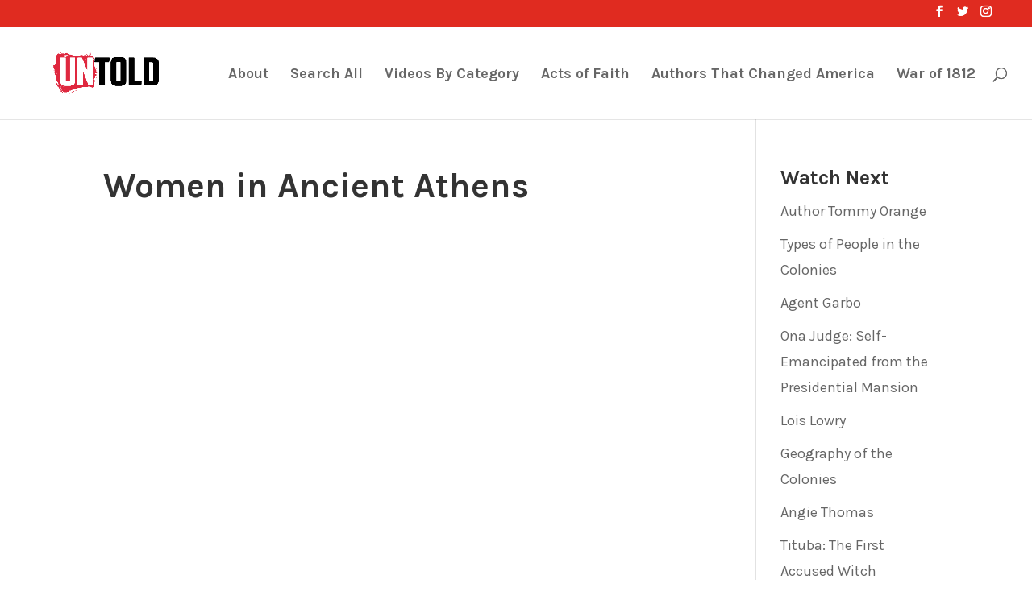

--- FILE ---
content_type: text/html; charset=UTF-8
request_url: https://untoldhistory.org/women-in-ancient-athens/
body_size: 7539
content:
<!DOCTYPE html>
<html lang="en-US">
<head>
	<meta charset="UTF-8" />
<meta http-equiv="X-UA-Compatible" content="IE=edge">
	<link rel="pingback" href="https://untoldhistory.org/xmlrpc.php" />

	<script type="text/javascript">
		document.documentElement.className = 'js';
	</script>

	<script>var et_site_url='https://untoldhistory.org';var et_post_id='26954';function et_core_page_resource_fallback(a,b){"undefined"===typeof b&&(b=a.sheet.cssRules&&0===a.sheet.cssRules.length);b&&(a.onerror=null,a.onload=null,a.href?a.href=et_site_url+"/?et_core_page_resource="+a.id+et_post_id:a.src&&(a.src=et_site_url+"/?et_core_page_resource="+a.id+et_post_id))}
</script><title>Women in Ancient Athens |</title>
<link rel='dns-prefetch' href='//fonts.googleapis.com' />
<link rel='dns-prefetch' href='//s.w.org' />
<link rel="alternate" type="application/rss+xml" title=" &raquo; Feed" href="https://untoldhistory.org/feed/" />
<link rel="alternate" type="application/rss+xml" title=" &raquo; Comments Feed" href="https://untoldhistory.org/comments/feed/" />
		<script type="text/javascript">
			window._wpemojiSettings = {"baseUrl":"https:\/\/s.w.org\/images\/core\/emoji\/13.0.0\/72x72\/","ext":".png","svgUrl":"https:\/\/s.w.org\/images\/core\/emoji\/13.0.0\/svg\/","svgExt":".svg","source":{"concatemoji":"https:\/\/untoldhistory.org\/wp-includes\/js\/wp-emoji-release.min.js?ver=5.5.17"}};
			!function(e,a,t){var n,r,o,i=a.createElement("canvas"),p=i.getContext&&i.getContext("2d");function s(e,t){var a=String.fromCharCode;p.clearRect(0,0,i.width,i.height),p.fillText(a.apply(this,e),0,0);e=i.toDataURL();return p.clearRect(0,0,i.width,i.height),p.fillText(a.apply(this,t),0,0),e===i.toDataURL()}function c(e){var t=a.createElement("script");t.src=e,t.defer=t.type="text/javascript",a.getElementsByTagName("head")[0].appendChild(t)}for(o=Array("flag","emoji"),t.supports={everything:!0,everythingExceptFlag:!0},r=0;r<o.length;r++)t.supports[o[r]]=function(e){if(!p||!p.fillText)return!1;switch(p.textBaseline="top",p.font="600 32px Arial",e){case"flag":return s([127987,65039,8205,9895,65039],[127987,65039,8203,9895,65039])?!1:!s([55356,56826,55356,56819],[55356,56826,8203,55356,56819])&&!s([55356,57332,56128,56423,56128,56418,56128,56421,56128,56430,56128,56423,56128,56447],[55356,57332,8203,56128,56423,8203,56128,56418,8203,56128,56421,8203,56128,56430,8203,56128,56423,8203,56128,56447]);case"emoji":return!s([55357,56424,8205,55356,57212],[55357,56424,8203,55356,57212])}return!1}(o[r]),t.supports.everything=t.supports.everything&&t.supports[o[r]],"flag"!==o[r]&&(t.supports.everythingExceptFlag=t.supports.everythingExceptFlag&&t.supports[o[r]]);t.supports.everythingExceptFlag=t.supports.everythingExceptFlag&&!t.supports.flag,t.DOMReady=!1,t.readyCallback=function(){t.DOMReady=!0},t.supports.everything||(n=function(){t.readyCallback()},a.addEventListener?(a.addEventListener("DOMContentLoaded",n,!1),e.addEventListener("load",n,!1)):(e.attachEvent("onload",n),a.attachEvent("onreadystatechange",function(){"complete"===a.readyState&&t.readyCallback()})),(n=t.source||{}).concatemoji?c(n.concatemoji):n.wpemoji&&n.twemoji&&(c(n.twemoji),c(n.wpemoji)))}(window,document,window._wpemojiSettings);
		</script>
		<meta content="Divi v.4.4.8" name="generator"/><style type="text/css">
img.wp-smiley,
img.emoji {
	display: inline !important;
	border: none !important;
	box-shadow: none !important;
	height: 1em !important;
	width: 1em !important;
	margin: 0 .07em !important;
	vertical-align: -0.1em !important;
	background: none !important;
	padding: 0 !important;
}
</style>
	<link rel='stylesheet' id='wp-block-library-css'  href='https://untoldhistory.org/wp-includes/css/dist/block-library/style.min.css?ver=5.5.17' type='text/css' media='all' />
<link rel='stylesheet' id='divi-style-css'  href='https://untoldhistory.org/wp-content/themes/Divi/style.css?ver=4.4.8' type='text/css' media='all' />
<link rel='stylesheet' id='et-builder-googlefonts-cached-css'  href='https://fonts.googleapis.com/css?family=Karla%3Aregular%2Citalic%2C700%2C700italic&#038;ver=5.5.17#038;subset=latin,latin-ext' type='text/css' media='all' />
<link rel='stylesheet' id='dashicons-css'  href='https://untoldhistory.org/wp-includes/css/dashicons.min.css?ver=5.5.17' type='text/css' media='all' />
<script type='text/javascript' src='https://untoldhistory.org/wp-includes/js/jquery/jquery.js?ver=1.12.4-wp' id='jquery-core-js'></script>
<script type='text/javascript' src='https://untoldhistory.org/wp-content/themes/Divi/core/admin/js/es6-promise.auto.min.js?ver=5.5.17' id='es6-promise-js'></script>
<script type='text/javascript' id='et-core-api-spam-recaptcha-js-extra'>
/* <![CDATA[ */
var et_core_api_spam_recaptcha = {"site_key":"","page_action":{"action":"women_in_ancient_athens"}};
/* ]]> */
</script>
<script type='text/javascript' src='https://untoldhistory.org/wp-content/themes/Divi/core/admin/js/recaptcha.js?ver=5.5.17' id='et-core-api-spam-recaptcha-js'></script>
<link rel="https://api.w.org/" href="https://untoldhistory.org/wp-json/" /><link rel="alternate" type="application/json" href="https://untoldhistory.org/wp-json/wp/v2/posts/26954" /><link rel="EditURI" type="application/rsd+xml" title="RSD" href="https://untoldhistory.org/xmlrpc.php?rsd" />
<link rel="wlwmanifest" type="application/wlwmanifest+xml" href="https://untoldhistory.org/wp-includes/wlwmanifest.xml" /> 
<link rel='prev' title='Democratic Symbols in Ancient Athens' href='https://untoldhistory.org/democratic-symbols-in-ancient-athens/' />
<link rel='next' title='What Is the US Constitution?' href='https://untoldhistory.org/what-is-the-us-constitution/' />
<meta name="generator" content="WordPress 5.5.17" />
<link rel="canonical" href="https://untoldhistory.org/women-in-ancient-athens/" />
<link rel='shortlink' href='https://untoldhistory.org/?p=26954' />
<link rel="alternate" type="application/json+oembed" href="https://untoldhistory.org/wp-json/oembed/1.0/embed?url=https%3A%2F%2Funtoldhistory.org%2Fwomen-in-ancient-athens%2F" />
<link rel="alternate" type="text/xml+oembed" href="https://untoldhistory.org/wp-json/oembed/1.0/embed?url=https%3A%2F%2Funtoldhistory.org%2Fwomen-in-ancient-athens%2F&#038;format=xml" />
<meta name="viewport" content="width=device-width, initial-scale=1.0, maximum-scale=1.0, user-scalable=0" /><link rel="icon" href="https://untoldhistory.org/wp-content/uploads/2020/06/cropped-untold-red-profile-rgb-32x32.png" sizes="32x32" />
<link rel="icon" href="https://untoldhistory.org/wp-content/uploads/2020/06/cropped-untold-red-profile-rgb-192x192.png" sizes="192x192" />
<link rel="apple-touch-icon" href="https://untoldhistory.org/wp-content/uploads/2020/06/cropped-untold-red-profile-rgb-180x180.png" />
<meta name="msapplication-TileImage" content="https://untoldhistory.org/wp-content/uploads/2020/06/cropped-untold-red-profile-rgb-270x270.png" />
<link rel="stylesheet" id="et-divi-customizer-global-cached-inline-styles" href="https://untoldhistory.org/wp-content/et-cache/global/et-divi-customizer-global-17693482470261.min.css" onerror="et_core_page_resource_fallback(this, true)" onload="et_core_page_resource_fallback(this)" /></head>
<body class="post-template-default single single-post postid-26954 single-format-video ect-post et_pb_button_helper_class et_fullwidth_nav et_fullwidth_secondary_nav et_fixed_nav et_show_nav et_secondary_nav_enabled et_primary_nav_dropdown_animation_fade et_secondary_nav_dropdown_animation_fade et_header_style_left et_pb_footer_columns4 et_cover_background et_pb_gutter osx et_pb_gutters3 et_right_sidebar et_divi_theme et-db et_minified_js et_minified_css">
	<div id="page-container">

					<div id="top-header">
			<div class="container clearfix">

			
				<div id="et-secondary-menu">
				<ul class="et-social-icons">

	<li class="et-social-icon et-social-facebook">
		<a href="https://www.facebook.com/UntoldEdu/" class="icon">
			<span>Facebook</span>
		</a>
	</li>
	<li class="et-social-icon et-social-twitter">
		<a href="https://twitter.com/untoldedu" class="icon">
			<span>Twitter</span>
		</a>
	</li>
	<li class="et-social-icon et-social-instagram">
		<a href="https://www.instagram.com/untoldedu/" class="icon">
			<span>Instagram</span>
		</a>
	</li>

</ul>				</div> <!-- #et-secondary-menu -->

			</div> <!-- .container -->
		</div> <!-- #top-header -->
		
	
			<header id="main-header" data-height-onload="99">
			<div class="container clearfix et_menu_container">
							<div class="logo_container">
					<span class="logo_helper"></span>
					<a href="https://untoldhistory.org/">
						<img src="https://untoldhistory.org/wp-content/uploads/2020/06/untold-wordmark-red-black-rgb.png" alt="" id="logo" data-height-percentage="100" />
					</a>
				</div>
							<div id="et-top-navigation" data-height="99" data-fixed-height="40">
											<nav id="top-menu-nav">
													<ul id="top-menu" class="nav et_disable_top_tier">
								
								<li class="page_item page-item-25923"><a href="https://untoldhistory.org/about/">About</a></li>
<li class="page_item page-item-27673"><a href="https://untoldhistory.org/search/">Search All</a></li>
<li class="page_item page-item-2"><a href="https://untoldhistory.org/videos/">Videos By Category</a></li>
									<li class="cat-item cat-item-2665"><a href="https://untoldhistory.org/category/acts-of-faith/">Acts of Faith</a>
</li>
	<li class="cat-item cat-item-2622"><a href="https://untoldhistory.org/category/authors-that-changed-america/">Authors That Changed America</a>
</li>
	<li class="cat-item cat-item-2365"><a href="https://untoldhistory.org/category/war-of-1812/">War of 1812</a>
</li>
							</ul>
												</nav>
					
					
					
										<div id="et_top_search">
						<span id="et_search_icon"></span>
					</div>
					
					<div id="et_mobile_nav_menu">
				<div class="mobile_nav closed">
					<span class="select_page">Select Page</span>
					<span class="mobile_menu_bar mobile_menu_bar_toggle"></span>
				</div>
			</div>				</div> <!-- #et-top-navigation -->
			</div> <!-- .container -->
			<div class="et_search_outer">
				<div class="container et_search_form_container">
					<form role="search" method="get" class="et-search-form" action="https://untoldhistory.org/">
					<input type="search" class="et-search-field" placeholder="Search &hellip;" value="" name="s" title="Search for:" />					</form>
					<span class="et_close_search_field"></span>
				</div>
			</div>
		</header> <!-- #main-header -->
			<div id="et-main-area">
	
<div id="main-content">
		<div class="container">
		<div id="content-area" class="clearfix">
			<div id="left-area">
											<article id="post-26954" class="et_pb_post post-26954 post type-post status-publish format-video has-post-thumbnail hentry category-academy-of-american-democracy tag-america tag-american-history tag-athenian-democracy tag-athens tag-hidden-history tag-history tag-women-in-ancient-athens tag-womens-history tag-womens-rights tag-womens-suffrage post_format-post-format-video">
											<div class="et_post_meta_wrapper">
							<h1 class="entry-title">Women in Ancient Athens</h1>

						<div class="et_main_video_container">
											<iframe title="Women in Ancient Athens" width="1080" height="608" src="https://www.youtube.com/embed/aYB29yQjpUs?feature=oembed" frameborder="0" allow="accelerometer; autoplay; clipboard-write; encrypted-media; gyroscope; picture-in-picture; web-share" referrerpolicy="strict-origin-when-cross-origin" allowfullscreen></iframe>
										</div>
												</div> <!-- .et_post_meta_wrapper -->
				
					<div class="entry-content">
					<p>The lives and rights of women in Greece, from a modern perspective, seem severely limited; yet, they played important roles in society.</p>
					</div> <!-- .entry-content -->
					<div class="et_post_meta_wrapper">
										</div> <!-- .et_post_meta_wrapper -->
				</article> <!-- .et_pb_post -->

						</div> <!-- #left-area -->

				<div id="sidebar">
		
		<div id="recent-posts-2" class="et_pb_widget widget_recent_entries">
		<h4 class="widgettitle">Watch Next</h4>
		<ul>
											<li>
					<a href="https://untoldhistory.org/author-tommy-orange/">Author Tommy Orange</a>
									</li>
											<li>
					<a href="https://untoldhistory.org/types-of-people-in-the-colonies/">Types of People in the Colonies</a>
									</li>
											<li>
					<a href="https://untoldhistory.org/agent-garbo/">Agent Garbo</a>
									</li>
											<li>
					<a href="https://untoldhistory.org/ona-judge-self-emancipated-from-the-presidential-mansion/">Ona Judge: Self-Emancipated from the Presidential Mansion</a>
									</li>
											<li>
					<a href="https://untoldhistory.org/lois-lowry/">Lois Lowry</a>
									</li>
											<li>
					<a href="https://untoldhistory.org/geography-of-the-colonies/">Geography of the Colonies</a>
									</li>
											<li>
					<a href="https://untoldhistory.org/angie-thomas/">Angie Thomas</a>
									</li>
											<li>
					<a href="https://untoldhistory.org/tituba-the-first-accused-witch/">Tituba: The First Accused Witch</a>
									</li>
											<li>
					<a href="https://untoldhistory.org/susan-clark-holley-breaking-barriers-in-education/">Susan Clark Holley: Breaking Barriers in Education</a>
									</li>
											<li>
					<a href="https://untoldhistory.org/operation-popeye/">Operation Popeye</a>
									</li>
					</ul>

		</div> <!-- end .et_pb_widget -->	</div> <!-- end #sidebar -->
		</div> <!-- #content-area -->
	</div> <!-- .container -->
	</div> <!-- #main-content -->


	<span class="et_pb_scroll_top et-pb-icon"></span>


			<footer id="main-footer">
				
<div class="container">
    <div id="footer-widgets" class="clearfix">
		<div class="footer-widget"><div id="categories-2" class="fwidget et_pb_widget widget_categories"><h4 class="title">Categories</h4>
			<ul>
					<li class="cat-item cat-item-271"><a href="https://untoldhistory.org/category/academy-of-american-democracy/" title="Created in partnership with the New York Historical Society as part of their Academy of American Democracy project, this series looks at the links between the roots of democracy in ancient Athens and modern day democracy in the USA">Academy of American Democracy</a>
</li>
	<li class="cat-item cat-item-2665"><a href="https://untoldhistory.org/category/acts-of-faith/">Acts of Faith</a>
</li>
	<li class="cat-item cat-item-10"><a href="https://untoldhistory.org/category/america-explained/" title="Exploring America&#039;s history and how it impacts today&#039;s society - from the Founding Mothers to what marijuana tells us about States&#039; rights">America Explained</a>
</li>
	<li class="cat-item cat-item-2093"><a href="https://untoldhistory.org/category/america-explained/american-chronicles/">American Chronicles</a>
</li>
	<li class="cat-item cat-item-360"><a href="https://untoldhistory.org/category/art-that-changed-america/" title="How has art - from photography to graffiti - changed the way America and American&#039;s view themselves and the world?">Art That Changed America</a>
</li>
	<li class="cat-item cat-item-2622"><a href="https://untoldhistory.org/category/authors-that-changed-america/">Authors That Changed America</a>
</li>
	<li class="cat-item cat-item-1733"><a href="https://untoldhistory.org/category/composite-nation/" title="A short series of videos inspired by Frederick Douglass&#039; Composite Nation speech, developed in partnership with the N-Y Historical Society
">Composite Nation</a>
</li>
	<li class="cat-item cat-item-1234"><a href="https://untoldhistory.org/category/girlhood/" title="In partnership with the Smithsonian National Museum of American History. The history of girlhood is not what people think; it is complicated. 

For more information check out the online exhibition: 
https://americanhistory.si.edu/girlhood 

Smithsonian video content may be used for non-commercial, educational purposes consistent with the Smithsonian’s Terms of Use for content with usage conditions, https://www.si.edu/termsofuse/
">Girlhood (It&#039;s Complicated)</a>
</li>
	<li class="cat-item cat-item-1974"><a href="https://untoldhistory.org/category/america-explained/government-explained/">Government Explained</a>
</li>
	<li class="cat-item cat-item-2616"><a href="https://untoldhistory.org/category/america-explained/heroes-and-villains/">Heroes and Villains</a>
</li>
	<li class="cat-item cat-item-13"><a href="https://untoldhistory.org/category/hidden-figures/" title="Hidden Figures shines a light on influential Americans who&#039;s stories don&#039;t usually make it into the textbooks - from the &quot;Robin Hood of Harlem&quot; to the greatest athlete of the 20th century.">Hidden Figures</a>
</li>
	<li class="cat-item cat-item-12"><a href="https://untoldhistory.org/category/museum-of-artifacts/" title="From the first video games to the cotton gin; how do the inventions of the past impact the world around us today?">Museum of Artifacts That Made America</a>
</li>
	<li class="cat-item cat-item-1226"><a href="https://untoldhistory.org/category/power-to-the-people/" title="How people power and protests have changed America - and the world.">Power to the People</a>
</li>
	<li class="cat-item cat-item-1400"><a href="https://untoldhistory.org/category/slavery-in-the-presidents-neighborhood/" title="The complicated past and the paradoxical relationship between slavery and freedom in the nation&#039;s capital. In partnership with The White House Historical Association">Slavery in the President&#039;s Neighborhood</a>
</li>
	<li class="cat-item cat-item-108"><a href="https://untoldhistory.org/category/speeches/" title="Words have power. These speeches helped to change the course of American history.">Speeches That Changed America</a>
</li>
	<li class="cat-item cat-item-2311"><a href="https://untoldhistory.org/category/america-explained/the-american-vote/">The American Vote</a>
</li>
	<li class="cat-item cat-item-2674"><a href="https://untoldhistory.org/category/america-explained/the-colonies/">The Colonies</a>
</li>
	<li class="cat-item cat-item-424"><a href="https://untoldhistory.org/category/tydk/" title="Did you know that cats were CIA operatives during the Cold War, (yes I did say cats)? Or that blood was literally spilled over the equal rights amendment? Through this series we take a look at the unexpected stories, facts and people that shine a light on bigger concepts and ideas in American History.">Things You Didn&#039;t Know</a>
</li>
	<li class="cat-item cat-item-2365"><a href="https://untoldhistory.org/category/war-of-1812/">War of 1812</a>
</li>
	<li class="cat-item cat-item-1570"><a href="https://untoldhistory.org/category/wild-wild-west/" title="The story of Westward Expansion in America">Wild Wild West</a>
</li>
	<li class="cat-item cat-item-203"><a href="https://untoldhistory.org/category/women-and-the-american-story/" title="Produced in partnership with the New York Historical Society, this series on Women in the American Story illuminates diverse women’s contributions to the American past. You can visit the WAMS project here: https://wams.nyhistory.org/">Women and the American Story</a>
</li>
			</ul>

			</div> <!-- end .fwidget --></div> <!-- end .footer-widget --><div class="footer-widget"><div id="nav_menu-3" class="fwidget et_pb_widget widget_nav_menu"><h4 class="title">Important Things</h4><div class="menu-footer-menu-container"><ul id="menu-footer-menu" class="menu"><li id="menu-item-25991" class="menu-item menu-item-type-post_type menu-item-object-page menu-item-25991"><a href="https://untoldhistory.org/about/">About</a></li>
<li id="menu-item-25992" class="menu-item menu-item-type-post_type menu-item-object-page menu-item-25992"><a href="https://untoldhistory.org/usage-policy/">Usage Policy</a></li>
<li id="menu-item-26089" class="menu-item menu-item-type-post_type menu-item-object-page menu-item-privacy-policy menu-item-26089"><a href="https://untoldhistory.org/privacy-policy/">Privacy Policy</a></li>
</ul></div></div> <!-- end .fwidget --></div> <!-- end .footer-widget --><div class="footer-widget"><div id="text-4" class="fwidget et_pb_widget widget_text"><h4 class="title">About</h4>			<div class="textwidget"><p><strong>Untold</strong> is a project of the <a href="https://drivingforceinstitute.org/">Driving Force Institute for Public Engagement</a>. Produced and distributed by <a href="http://www.makematic.com">Makematic</a> with support from <a href="https://dothegoodery.com/">DoGoodery</a></p>
</div>
		</div> <!-- end .fwidget --></div> <!-- end .footer-widget --><div class="footer-widget"><div id="text-5" class="fwidget et_pb_widget widget_text"><h4 class="title">Commercial Use</h4>			<div class="textwidget"><p>For licensing and other commercial enquiries, please contact <a href="/cdn-cgi/l/email-protection#cabfa4bea5a6ae8aa7aba1afa7abbea3a9e4a9a5a7"><span class="__cf_email__" data-cfemail="23564d574c4f47634e4248464e42574a400d404c4e">[email&#160;protected]</span></a></p>
</div>
		</div> <!-- end .fwidget --></div> <!-- end .footer-widget -->    </div> <!-- #footer-widgets -->
</div>    <!-- .container -->

		
				<div id="footer-bottom">
					<div class="container clearfix">
									</div>	<!-- .container -->
				</div>
			</footer> <!-- #main-footer -->
		</div> <!-- #et-main-area -->


	</div> <!-- #page-container -->

	<!-- Global site tag (gtag.js) - Google Analytics -->
<script data-cfasync="false" src="/cdn-cgi/scripts/5c5dd728/cloudflare-static/email-decode.min.js"></script><script async src="https://www.googletagmanager.com/gtag/js?id=UA-72744533-2"></script>
<script>
  window.dataLayer = window.dataLayer || [];
  function gtag(){dataLayer.push(arguments);}
  gtag('js', new Date());

  gtag('config', 'UA-72744533-2');
</script><script type='text/javascript' id='divi-custom-script-js-extra'>
/* <![CDATA[ */
var DIVI = {"item_count":"%d Item","items_count":"%d Items"};
var et_shortcodes_strings = {"previous":"Previous","next":"Next"};
var et_pb_custom = {"ajaxurl":"https:\/\/untoldhistory.org\/wp-admin\/admin-ajax.php","images_uri":"https:\/\/untoldhistory.org\/wp-content\/themes\/Divi\/images","builder_images_uri":"https:\/\/untoldhistory.org\/wp-content\/themes\/Divi\/includes\/builder\/images","et_frontend_nonce":"d5964b5fd0","subscription_failed":"Please, check the fields below to make sure you entered the correct information.","et_ab_log_nonce":"463b282825","fill_message":"Please, fill in the following fields:","contact_error_message":"Please, fix the following errors:","invalid":"Invalid email","captcha":"Captcha","prev":"Prev","previous":"Previous","next":"Next","wrong_captcha":"You entered the wrong number in captcha.","wrong_checkbox":"Checkbox","ignore_waypoints":"no","is_divi_theme_used":"1","widget_search_selector":".widget_search","ab_tests":[],"is_ab_testing_active":"","page_id":"26954","unique_test_id":"","ab_bounce_rate":"5","is_cache_plugin_active":"no","is_shortcode_tracking":"","tinymce_uri":""}; var et_frontend_scripts = {"builderCssContainerPrefix":"#et-boc","builderCssLayoutPrefix":"#et-boc .et-l"};
var et_pb_box_shadow_elements = [];
var et_pb_motion_elements = {"desktop":[],"tablet":[],"phone":[]};
/* ]]> */
</script>
<script type='text/javascript' src='https://untoldhistory.org/wp-content/themes/Divi/js/custom.unified.js?ver=4.4.8' id='divi-custom-script-js'></script>
<script type='text/javascript' src='https://untoldhistory.org/wp-content/themes/Divi/core/admin/js/common.js?ver=4.4.8' id='et-core-common-js'></script>
<script type='text/javascript' src='https://untoldhistory.org/wp-includes/js/wp-embed.min.js?ver=5.5.17' id='wp-embed-js'></script>
<script defer src="https://static.cloudflareinsights.com/beacon.min.js/vcd15cbe7772f49c399c6a5babf22c1241717689176015" integrity="sha512-ZpsOmlRQV6y907TI0dKBHq9Md29nnaEIPlkf84rnaERnq6zvWvPUqr2ft8M1aS28oN72PdrCzSjY4U6VaAw1EQ==" data-cf-beacon='{"version":"2024.11.0","token":"7a55dc8cdaa04191a357840568db5b23","r":1,"server_timing":{"name":{"cfCacheStatus":true,"cfEdge":true,"cfExtPri":true,"cfL4":true,"cfOrigin":true,"cfSpeedBrain":true},"location_startswith":null}}' crossorigin="anonymous"></script>
</body>
</html>
